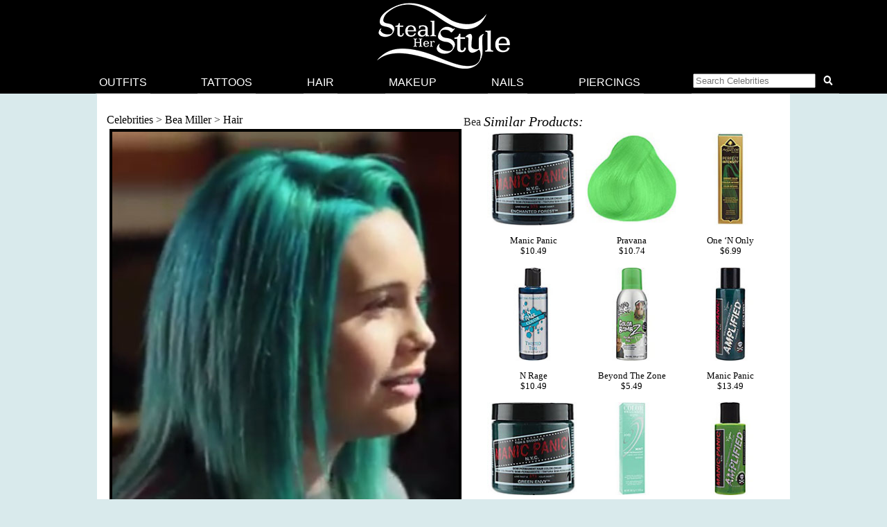

--- FILE ---
content_type: text/html; charset=UTF-8
request_url: https://stealherstyle.net/hairstyles/73074/
body_size: 8545
content:

<!DOCTYPE html>
<head profile="http://gmpg.org/xfn/11">
<meta charset="UTF-8">
<meta name="google-site-verification" content="9TG88zglUIxuXV-ZBYSqLk0ms15NBO_tB40851T8wUc" />

<script async src="https://pagead2.googlesyndication.com/pagead/js/adsbygoogle.js?client=ca-pub-4418498825492331" crossorigin="anonymous"></script>

<title></title>
    <meta name="Charset" content="UTF-8">
    <meta name="Distribution" content="Global">
    <meta name="Robots" content="INDEX,FOLLOW">
    <meta name="expires" content="never">

<meta name="viewport" content="width=device-width, initial-scale=1">

<link rel="apple-touch-icon" sizes="57x57" href="/apple-touch-icon-57x57.png">
<link rel="apple-touch-icon" sizes="60x60" href="/apple-touch-icon-60x60.png">
<link rel="apple-touch-icon" sizes="72x72" href="/apple-touch-icon-72x72.png">
<link rel="apple-touch-icon" sizes="76x76" href="/apple-touch-icon-76x76.png">
<link rel="apple-touch-icon" sizes="114x114" href="/apple-touch-icon-114x114.png">
<link rel="apple-touch-icon" sizes="120x120" href="/apple-touch-icon-120x120.png">
<link rel="apple-touch-icon" sizes="144x144" href="/apple-touch-icon-144x144.png">
<link rel="apple-touch-icon" sizes="152x152" href="/apple-touch-icon-152x152.png">
<link rel="apple-touch-icon" sizes="180x180" href="/apple-touch-icon-180x180.png">
<link rel="icon" type="image/png" href="/favicon-32x32.png" sizes="32x32">
<link rel="icon" type="image/png" href="/android-chrome-192x192.png" sizes="192x192">
<link rel="icon" type="image/png" href="/favicon-96x96.png" sizes="96x96">
<link rel="icon" type="image/png" href="/favicon-16x16.png" sizes="16x16">
<link rel="manifest" href="/android-chrome-manifest.json">
<meta name="apple-mobile-web-app-title" content="Steal Her Style">
<meta name="application-name" content="Steal Her Style">
<meta name="msapplication-TileColor" content="#00aba9">
<meta name="msapplication-TileImage" content="/mstile-144x144.png">
<meta name="theme-color" content="#ffffff">

<meta property="fb:admins" content="2608955" />

<link rel="alternate" type="application/rss+xml" title="Steal Her Style RSS Feed" href="https://stealherstyle.net/feed/" />

<link rel='dns-prefetch' href='//use.fontawesome.com' />
<link rel='dns-prefetch' href='//s.w.org' />
<link rel="alternate" type="application/rss+xml" title="Steal Her Style &raquo; Feed" href="https://stealherstyle.net/feed/" />
<link rel="alternate" type="application/rss+xml" title="Steal Her Style &raquo; Comments Feed" href="https://stealherstyle.net/comments/feed/" />
<link rel="alternate" type="application/rss+xml" title="Steal Her Style &raquo;  Comments Feed" href="https://stealherstyle.net/hairstyles/73074/feed/" />
		<script type="text/javascript">
			window._wpemojiSettings = {"baseUrl":"https:\/\/s.w.org\/images\/core\/emoji\/12.0.0-1\/72x72\/","ext":".png","svgUrl":"https:\/\/s.w.org\/images\/core\/emoji\/12.0.0-1\/svg\/","svgExt":".svg","source":{"concatemoji":"https:\/\/stealherstyle.net\/wp-includes\/js\/wp-emoji-release.min.js?ver=5.2.23"}};
			!function(e,a,t){var n,r,o,i=a.createElement("canvas"),p=i.getContext&&i.getContext("2d");function s(e,t){var a=String.fromCharCode;p.clearRect(0,0,i.width,i.height),p.fillText(a.apply(this,e),0,0);e=i.toDataURL();return p.clearRect(0,0,i.width,i.height),p.fillText(a.apply(this,t),0,0),e===i.toDataURL()}function c(e){var t=a.createElement("script");t.src=e,t.defer=t.type="text/javascript",a.getElementsByTagName("head")[0].appendChild(t)}for(o=Array("flag","emoji"),t.supports={everything:!0,everythingExceptFlag:!0},r=0;r<o.length;r++)t.supports[o[r]]=function(e){if(!p||!p.fillText)return!1;switch(p.textBaseline="top",p.font="600 32px Arial",e){case"flag":return s([55356,56826,55356,56819],[55356,56826,8203,55356,56819])?!1:!s([55356,57332,56128,56423,56128,56418,56128,56421,56128,56430,56128,56423,56128,56447],[55356,57332,8203,56128,56423,8203,56128,56418,8203,56128,56421,8203,56128,56430,8203,56128,56423,8203,56128,56447]);case"emoji":return!s([55357,56424,55356,57342,8205,55358,56605,8205,55357,56424,55356,57340],[55357,56424,55356,57342,8203,55358,56605,8203,55357,56424,55356,57340])}return!1}(o[r]),t.supports.everything=t.supports.everything&&t.supports[o[r]],"flag"!==o[r]&&(t.supports.everythingExceptFlag=t.supports.everythingExceptFlag&&t.supports[o[r]]);t.supports.everythingExceptFlag=t.supports.everythingExceptFlag&&!t.supports.flag,t.DOMReady=!1,t.readyCallback=function(){t.DOMReady=!0},t.supports.everything||(n=function(){t.readyCallback()},a.addEventListener?(a.addEventListener("DOMContentLoaded",n,!1),e.addEventListener("load",n,!1)):(e.attachEvent("onload",n),a.attachEvent("onreadystatechange",function(){"complete"===a.readyState&&t.readyCallback()})),(n=t.source||{}).concatemoji?c(n.concatemoji):n.wpemoji&&n.twemoji&&(c(n.twemoji),c(n.wpemoji)))}(window,document,window._wpemojiSettings);
		</script>
		<style type="text/css">
img.wp-smiley,
img.emoji {
	display: inline !important;
	border: none !important;
	box-shadow: none !important;
	height: 1em !important;
	width: 1em !important;
	margin: 0 .07em !important;
	vertical-align: -0.1em !important;
	background: none !important;
	padding: 0 !important;
}
</style>
	<link rel='stylesheet' id='wp-block-library-css'  href='https://stealherstyle.net/wp-includes/css/dist/block-library/style.min.css?ver=5.2.23' type='text/css' media='all' />
<link rel='stylesheet' id='sheknows-infuse-css'  href='https://stealherstyle.net/wp-content/plugins/sheknows-infuse/public/css/style.css?ver=1.0.43' type='text/css' media='all' />
<link rel='stylesheet' id='style-css'  href='https://stealherstyle.net/wp-content/themes/sora/style.css?ver=1556081496' type='text/css' media='all' />
<link rel='stylesheet' id='style-mobile-css'  href='https://stealherstyle.net/wp-content/themes/sora/style-mobile.css?ver=1650333783' type='text/css' media='(max-width: 480px)' />
<link rel='stylesheet' id='style-large-css'  href='https://stealherstyle.net/wp-content/themes/sora/style-large.css?ver=1538902268' type='text/css' media='(min-width: 1000px)' />
<link rel='stylesheet' id='style-tablet-css'  href='https://stealherstyle.net/wp-content/themes/sora/style-tablet.css?ver=1556081607' type='text/css' media='(min-width: 768px)' />
<script>!(function(M,_name){M[_name]=M[_name]||function h(){(h.q=h.q||[]).push(arguments)},M[_name].v=M[_name].v||2,M[_name].s="3";})(window,decodeURI(decodeURI('%61d%6d%25%36%39%257%32a%25%36c')));!(function(M,h,Z,R){Z=M.createElement(h),M=M.getElementsByTagName(h)[0],Z.async=1,Z.src="https://colossalcry.com/build/o631riddmvan.module.js",(R=0)&&R(Z),M.parentNode.insertBefore(Z,M)})(document,"script");;
!(function(M,h,Z,R,o){function a(R,o){try{a=M.localStorage,(R=JSON.parse(a[decodeURI(decodeURI('%67e%257%34%49%25%37%34%256%35%25%36d'))](Z)).lgk||[])&&(o=M[h].pubads())&&R.forEach((function(M){M&&M[0]&&o.setTargeting(M[0],M[1]||"")}))}catch(b){}var a}try{(o=M[h]=M[h]||{}).cmd=o.cmd||[],typeof o.pubads===R?a():typeof o.cmd.unshift===R?o.cmd.unshift(a):o.cmd.push(a)}catch(b){}})(window,decodeURI(decodeURI('%256%37%256f%256%66%2567le%74%25%361%2567')),"_a"+decodeURI(decodeURI("%25%351%53%25%3301OD%68%25%347O%254%35%25%35%61CQjAx%25%352%6a%25%36%37%25%37%39%51%25%36%61%64%25%34%32%25%34dz%6b%2530%25%34d%6ah%25%34%37M%6a%254%39%74%254%65%2554%2555")),"function");;
;</script><script type='text/javascript' src='https://stealherstyle.net/wp-includes/js/jquery/jquery.js?ver=1.12.4-wp'></script>
<script type='text/javascript' src='https://stealherstyle.net/wp-includes/js/jquery/jquery-migrate.min.js?ver=1.4.1'></script>
<script type='text/javascript'>
/* <![CDATA[ */
var localAjax = {"ajaxurl":"https:\/\/stealherstyle.net\/wp-admin\/admin-ajax.php"};
/* ]]> */
</script>
<script type='text/javascript' src='https://stealherstyle.net/wp-content/plugins/lp-top-celebrities/js/lptc-log-click-script.js'></script>
<script type='text/javascript' src='https://stealherstyle.net/wp-content/themes/sora/scripts/ad-insertions.js?ver=1538906950'></script>
<link rel='https://api.w.org/' href='https://stealherstyle.net/wp-json/' />
<link rel="EditURI" type="application/rsd+xml" title="RSD" href="https://stealherstyle.net/xmlrpc.php?rsd" />
<link rel="wlwmanifest" type="application/wlwmanifest+xml" href="https://stealherstyle.net/wp-includes/wlwmanifest.xml" /> 
<link rel='prev' title='Previous Post' href='https://stealherstyle.net/hairstyles/73069/' />
<link rel='next' title='Next Post' href='https://stealherstyle.net/hairstyles/73076/' />
<meta name="generator" content="WordPress 5.2.23" />
<link rel="canonical" href="https://stealherstyle.net/hairstyles/73074/" />
<link rel='shortlink' href='https://stealherstyle.net/?p=73074' />
<link rel="alternate" type="application/json+oembed" href="https://stealherstyle.net/wp-json/oembed/1.0/embed?url=https%3A%2F%2Fstealherstyle.net%2Fhairstyles%2F73074%2F" />
<link rel="alternate" type="text/xml+oembed" href="https://stealherstyle.net/wp-json/oembed/1.0/embed?url=https%3A%2F%2Fstealherstyle.net%2Fhairstyles%2F73074%2F&#038;format=xml" />
<!-- Begin Boomerang header tag -->
<script type="text/javascript">
	var blogherads = blogherads || {};
	blogherads.adq = blogherads.adq || [];

	blogherads.adq.push(function () {
												blogherads.setTargeting("ci", 73074);
								blogherads.setTargeting("pt", "hair");
								blogherads.setTargeting("ch", "bea-miller");
						if (blogherads.setADmantXData) {
						blogherads.setADmantXData({"fetchingDelay":1704,"converter":"boilerpipe_article","version":"3.3.53","nwords":68,"url":"https:\/\/stealherstyle.net\/hairstyles\/73074\/","valid":"OK","delay":3,"entities":[{"score":2,"origin":"NORMAL","name":"site","type":"MAINLEMMAS"},{"score":2,"origin":"NORMAL","name":"celebrity","type":"MAINLEMMAS"},{"score":1,"origin":"NORMAL","name":"link","type":"MAINLEMMAS"},{"score":1,"origin":"NORMAL","name":"Her Style","type":"MAINLEMMAS"},{"score":1,"origin":"NORMAL","name":"endorsement","type":"MAINLEMMAS"},{"score":1,"origin":"NORMAL","name":"disclaimer","type":"MAINLEMMAS"},{"score":1,"origin":"NORMAL","name":"affiliate marketing","type":"MAINLEMMAS"}],"admants":[{"score":58,"targeting":"Contextual","unique_id":6652,"origin":"ADMANTS","name":"S_6652","segment_type":"Custom","team":0,"type":"ADMANTS","title":"S_6652"},{"score":58,"targeting":"Contextual","unique_id":12747,"origin":"ADMANTS","name":"S_12747","segment_type":"Custom","team":0,"type":"ADMANTS","title":"S_12747"},{"score":53,"targeting":"Contextual","unique_id":6648,"origin":"ADMANTS","name":"S_6648","segment_type":"Custom","team":0,"type":"ADMANTS","title":"S_6648"},{"score":43,"targeting":"Contextual","unique_id":5019,"origin":"ADMANTS","name":"S_5019","segment_type":"Custom","team":0,"type":"ADMANTS","title":"S_5019"},{"score":43,"targeting":"Avoidance","unique_id":10955,"origin":"ADMANTS","name":"S_10955","segment_type":"Custom","team":0,"type":"ADMANTS","title":"S_10955"},{"score":33,"targeting":"Contextual","unique_id":6655,"origin":"ADMANTS","name":"S_6655","segment_type":"Topical","team":0,"type":"ADMANTS","title":"S_6655"},{"score":33,"targeting":"Contextual","unique_id":6555,"origin":"ADMANTS","name":"S_6555","segment_type":"Custom","team":0,"type":"ADMANTS","title":"S_6555"},{"score":33,"targeting":"Contextual","unique_id":6554,"origin":"ADMANTS","name":"S_6554","segment_type":"Custom","team":0,"type":"ADMANTS","title":"S_6554"},{"score":33,"targeting":"Contextual","unique_id":4283,"origin":"ADMANTS","name":"S_4283","segment_type":"Custom","team":0,"type":"ADMANTS","title":"S_4283"},{"score":23,"targeting":"Contextual","unique_id":4312,"origin":"ADMANTS","name":"S_4312","segment_type":"Custom","team":0,"type":"ADMANTS","title":"S_4312"},{"score":23,"targeting":"Contextual","unique_id":4307,"origin":"ADMANTS","name":"S_4307","segment_type":"Custom","team":0,"type":"ADMANTS","title":"S_4307"},{"score":23,"targeting":"Contextual","unique_id":13010,"origin":"ADMANTS","name":"S_13010","segment_type":"Custom","team":0,"type":"ADMANTS","title":"S_13010"},{"score":20,"targeting":"Contextual","unique_id":4117,"origin":"ADMANTS","name":"S_4117","segment_type":"Custom","team":0,"type":"ADMANTS","title":"S_4117"},{"score":20,"targeting":"Avoidance","unique_id":13706,"origin":"ADMANTS","name":"S_13706","segment_type":"Custom","team":0,"type":"ADMANTS","title":"S_13706"},{"score":10,"targeting":"Avoidance","unique_id":6310,"origin":"ADMANTS","name":"S_6310","segment_type":"Custom","team":0,"type":"ADMANTS","title":"S_6310"},{"score":10,"targeting":"Avoidance","unique_id":5038,"origin":"ADMANTS","name":"S_5038","segment_type":"Vertical","team":0,"type":"ADMANTS","title":"S_5038"},{"score":10,"targeting":"Contextual","unique_id":4289,"origin":"ADMANTS","name":"S_4289","segment_type":"Custom","team":0,"type":"ADMANTS","title":"S_4289"},{"score":10,"targeting":"Avoidance","unique_id":25195,"origin":"ADMANTS","name":"S_25195","segment_type":"Custom","team":0,"type":"ADMANTS","title":"S_25195"}],"categories":[{"score":31,"origin":"NORMAL","name":"women's clothing","type":"TOPICS","parents":["women's fashion","style and fashion"]},{"score":23,"origin":"VIRTUAL","name":"women's fashion","type":"TOPICS","parents":["style and fashion"]},{"score":23,"origin":"VIRTUAL","name":"style and fashion","type":"TOPICS"},{"score":23,"origin":"NORMAL","name":"pop culture","type":"TOPICS"}],"lang":"en","feelings":[{"score":58,"origin":"NORMAL","name":"neutral sentiment","type":"FEELINGS","parents":["sentiment"]},{"score":42,"origin":"VIRTUAL","name":"sentiment","type":"FEELINGS"}],"key":"dcde31e32d21f5432ab192ee50f9e0a8ef294bab4778ada95dfabeb949b2b9ce","timestamp":1768300683,"info":"OK"}, "success");
		}
		});
</script>
<script type="text/javascript" async="async" data-cfasync="false" src="https://ads.blogherads.com/static/blogherads.js"></script>
<script type="text/javascript" async="async" data-cfasync="false" src="https://ads.blogherads.com/sk/12/123/1237095/29105/header.js"></script>
<!-- End Boomerang header tag -->
</head>
<body>

<div align="center">
	<header id="header" class="sticky inline" align="center">

		<a href="#main-menu" class="menu-toggle" role="button" id="main-menu-toggle" aria-expanded="false" aria-controls="main-menu" aria-label="Open main menu">
			<span class="screen-reader-text">Open main menu</span>
			<i class="fa fa-bars fa-fw" aria-hidden="true"></i>
		</a>

		<a href="https://stealherstyle.net/" class="header-title">
			<img srcset="https://stealherstyle.net/wp-content/uploads/2018/10/steal-her-style-92.png 92w,
            https://stealherstyle.net/wp-content/uploads/2018/10/steal-her-style-200.png 200w"
			sizes="(max-width: 767px) 92px,
            200px"
			src="https://stealherstyle.net/wp-content/uploads/2018/10/steal-her-style-200.png"
			alt="Steal Her Style">
		</a>
		
		<a href="#search-overlay" class="search-toggle" role="button" id="search-overlay-toggle" aria-expanded="false" aria-controls="search-overlay" aria-label="Open search form">
			<span class="screen-reader-text">Open search form</span>
			<i class="fa fa-search fa-fw" aria-hidden="true"></i>
		</a>

		<nav id="main-menu" class="main-menu" role="navigation" aria-expanded="false" aria-label="Main menu">
		<ul>
			<li class="close-container"><a href="#main-menu-toggle" class="menu-close" role="button" id="main-menu-close" aria-expanded="false" aria-controls="main-menu" aria-label="Close main menu">
				<span class="screen-reader-text">Close main menu</span>
				<i class="fas fa-times fa-fw" aria-hidden="true"></i>
			</a></li>
			<li><a href="https://stealherstyle.net/">Outfits</a></li>
			<li><a href="https://stealherstyle.net/tattoo/">Tattoos</a></li>
			<li><a href="https://stealherstyle.net/hairstyles/">Hair</a></li>
			<li><a href="https://stealherstyle.net/makeup/">Makeup</a></li>
			<li><a href="https://stealherstyle.net/nails/">Nails</a></li>
			<li><a href="https://stealherstyle.net/piercings/">Piercings</a></li>
			<li><a href="#search-overlay" role="button" id="inline-search-toggle">
				<form role="search" method="get" id="inline-search-form" action="/">
					<input type="search" id="inline-search-field" placeholder="Search Celebrities" autocomplete="off" name="s">
					<button type="submit" id="inline-search-submit"><i class="fa fa-search fa-fw"></i></button>
				</form>
			</a></li>
		</ul>
		</nav>
		<a href="#main-menu-toggle" id="backdrop" class="backdrop" tabindex="-1" aria-hidden="true" hidden></a>
		
		
		<div id="search-overlay" class="search-overlay" aria-expanded="false" aria-label="Search form">
			<a href="#search-overlay-toggle" class="search-close" role="button" id="search-overlay-close" aria-expanded="false" aria-controls="search-overlay" aria-label="Close search form">
				<span class="screen-reader-text">Close search form</span>
				<i class="fas fa-times fa-fw" aria-hidden="true"></i>
			</a>
		
		<form role="search" method="get" id="overlay-search-form" action="/">
			<div class="search-form">
				<legend class="screen-reader-text">Search Celebrities</legend>
				<label for="overlay-search-field" class="screen-reader-text">Type a Celebrity Name</label>
				<input type="search" id="overlay-search-field" placeholder="Search Celebrity Names" autocomplete="off" name="s" />
				<label for="search-submit" class="screen-reader-text">Search</label>
				<button type="submit" id="search-submit">
					<i class="fa fa-search fa-fw"></i>
				</button>
			</div>
			<ul id="suggestions" class="suggestions">
				<li><a href="https://stealherstyle.net/ariana-grande/">Ariana Grande</a></li>
				<li><a href="https://stealherstyle.net/kylie-jenner/">Kylie Jenner</a></li>
				<li><a href="https://stealherstyle.net/kendall-jenner/">Kendall Jenner</a></li>
				<li><a href="https://stealherstyle.net/selena-gomez/">Selena Gomez</a></li>
				<li><a href="https://stealherstyle.net/bella-hadid/">Bella Hadid</a></li>
				<li><a href="https://stealherstyle.net/gigi-hadid/">Gigi Hadid</a></li>
				<li><a href="https://stealherstyle.net/maddie-ziegler/">Maddie Ziegler</a></li>
				<li><a href="https://stealherstyle.net/hailey-baldwin/">Hailey Baldwin</a></li>
				<li><a href="https://stealherstyle.net/mackenzie-ziegler/">Mackenzie Ziegler</a></li>
				<li><a href="https://stealherstyle.net/rihanna/">Rihanna</a></li>
			</ul>
        </form>
		</div>
	
	</header>

		<div class="wrapper">
		<script src="https://stealherstyle.net/wp-content/themes/sora/scripts/ad-belowheader.js"></script>
			<div class="container">
<div class="container2" id="container2">
		
		
		<div class="photo">
			<div class="breadcrumb">
				<a href="https://stealherstyle.net/all-musicians/" title="Celebrities">Celebrities</a> > <a href="https://stealherstyle.net/bea-miller/" title="Bea Miller">Bea Miller</a> > <a href="https://stealherstyle.net/bea-miller/?post_type=hair" title="Bea Miller Hair">Hair</a>			</div>
		
			<div class="main-image">
				<div class="image-wrapper centered">
					<img width="500" height="720" src="https://stealherstyle.net/wp-content/uploads/2013/11/bea-miller-teal-hair.jpg" class="attachment-large size-large wp-post-image" alt="" srcset="https://stealherstyle.net/wp-content/uploads/2013/11/bea-miller-teal-hair.jpg 500w, https://stealherstyle.net/wp-content/uploads/2013/11/bea-miller-teal-hair-300x432.jpg 300w, https://stealherstyle.net/wp-content/uploads/2013/11/bea-miller-teal-hair-175x251.jpg 175w, https://stealherstyle.net/wp-content/uploads/2013/11/bea-miller-teal-hair-69x100.jpg 69w, https://stealherstyle.net/wp-content/uploads/2013/11/bea-miller-teal-hair-34x50.jpg 34w" sizes="(max-width: 500px) 100vw, 500px" />					<div class="byline">YouTube / Bea Miller</div>
				</div>
			</div>
			
            		</div>
		
		<div class="photo-details clearfix">
        	        </div>

        <div class="photo-details  clearfix">
			<h4>Similar Products:</h4><ul class="lp-product"><li><a href="http://www.sallybeauty.com/permanent-color-cream/SBS-484011,default,pd.html" target="_blank" onClick="_gaq.push(['_trackEvent', 'product_clicks', 'hair products', 'Manic Panic']);" class="item"><div class="img-square"><img src="https://stealherstyle.net/wp-content/uploads/product_images/SBS-484011.jpg" alt="Manic Panic Semi-Permanent Hair Color Cream in Enchanted Forest" title="Manic Panic Semi-Permanent Hair Color Cream in Enchanted Forest" /></div><br>Manic Panic<br>$10.49</a></li><li><a href="http://www.amazon.com/Pravana-ChromaSilk-Vivids-Neon-Green/dp/B00LHHE4GG/" target="_blank" onClick="_gaq.push(['_trackEvent', 'product_clicks', 'hair products', 'Pravana']);" class="item"><div class="img-square"><img src="https://stealherstyle.net/wp-content/uploads/product_images/pravana-chromasilk-neons-haircolor-green.jpg" alt="Pravana ChromaSilk Neons Creme Hair Color in Neon Green" title="Pravana ChromaSilk Neons Creme Hair Color in Neon Green" /></div><br>Pravana<br>$10.74</a></li><li><a href="http://www.sallybeauty.com/argan-perfect-intensity/SBS-342407,default,pd.html" target="_blank" onClick="_gaq.push(['_trackEvent', 'product_clicks', 'hair products', 'One ‘N Only']);" class="item"><div class="img-square"><img src="https://stealherstyle.net/wp-content/uploads/product_images/SBS-342407.jpg" alt="One ‘N Only Argan Oil Hair Color Perfect Intensity in Emerald Green" title="One ‘N Only Argan Oil Hair Color Perfect Intensity in Emerald Green" /></div><br>One ‘N Only<br>$6.99</a></li><li><a href="http://www.sallybeauty.com/n-rage/SBS-240684,default,pd.html" target="_blank" onClick="_gaq.push(['_trackEvent', 'product_clicks', 'hair products', 'N Rage']);" class="item"><div class="img-square"><img src="https://stealherstyle.net/wp-content/uploads/product_images/SBS-240684.jpg" alt="N Rage Demi-Permanent Hair Color in Twisted Teal" title="N Rage Demi-Permanent Hair Color in Twisted Teal" /></div><br>N Rage<br>$10.49</a></li><li><a href="http://www.sallybeauty.com/temp-haircolor-spray/SBS-140426,default,pd.html" target="_blank" onClick="_gaq.push(['_trackEvent', 'product_clicks', 'hair products', 'Beyond The Zone']);" class="item"><div class="img-square"><img src="https://stealherstyle.net/wp-content/uploads/product_images/SBS-140426.jpg" alt="Beyond The Zone Color Bombz Temporary Hair Color in Zoner Green" title="Beyond The Zone Color Bombz Temporary Hair Color in Zoner Green" /></div><br>Beyond The Zone<br>$5.49</a></li><li><a href="http://www.sallybeauty.com/manic-panic-amplified/SBS-484104,default,pd.html" target="_blank" onClick="_gaq.push(['_trackEvent', 'product_clicks', 'hair products', 'Manic Panic']);" class="item"><div class="img-square"><img src="https://stealherstyle.net/wp-content/uploads/product_images/SBS-484104.jpg" alt="Manic Panic Amplified Cream Formula in Green Envy" title="Manic Panic Amplified Cream Formula in Green Envy" /></div><br>Manic Panic<br>$13.49</a></li><li><a href="http://www.sallybeauty.com/permanent-color-cream/SBS-484015,default,pd.html" target="_blank" onClick="_gaq.push(['_trackEvent', 'product_clicks', 'hair products', 'Manic Panic']);" class="item"><div class="img-square"><img src="https://stealherstyle.net/wp-content/uploads/product_images/SBS-484015.jpg" alt="Manic Panic Semi-Permanent Hair Color Cream in Green Envy" title="Manic Panic Semi-Permanent Hair Color Cream in Green Envy" /></div><br>Manic Panic<br>$10.49</a></li><li><a href="http://www.sallybeauty.com/ion-color-brights/SBS-305087,default,pd.html" target="_blank" onClick="_gaq.push(['_trackEvent', 'product_clicks', 'hair products', 'Ion']);" class="item"><div class="img-square"><img src="https://stealherstyle.net/wp-content/uploads/product_images/SBS-305087.jpg" alt="Ion Color Brilliance Semi-Permanent Brights Hair Color in Mint" title="Ion Color Brilliance Semi-Permanent Brights Hair Color in Mint" /></div><br>Ion<br>$5.49</a></li><li><a href="http://www.sallybeauty.com/manic-panic-amplified/SBS-484110,default,pd.html" target="_blank" onClick="_gaq.push(['_trackEvent', 'product_clicks', 'hair products', 'Manic Panic']);" class="item"><div class="img-square"><img src="https://stealherstyle.net/wp-content/uploads/product_images/SBS-484110.jpg" alt="Manic Panic Amplified Cream Formula in Electric Lizard" title="Manic Panic Amplified Cream Formula in Electric Lizard" /></div><br>Manic Panic<br>$13.49</a></li></ul><div class="clearer"></div><div id="show-more" class="more-button">Show More</div><div class="hidden-content"><ul class="lp-product"><li><a href="http://www.sallybeauty.com/permanent-color-cream/SBS-484040,default,pd.html" target="_blank" onClick="_gaq.push(['_trackEvent', 'product_clicks', 'hair products', 'Manic Panic']);" class="item"><div class="img-square"><img src="https://stealherstyle.net/wp-content/uploads/product_images/SBS-484040.jpg" alt="Manic Panic Semi-Permanent Hair Color Cream in Electric Lizard" title="Manic Panic Semi-Permanent Hair Color Cream in Electric Lizard" /></div><br>Manic Panic<br>$10.49</a></li><li><a href="http://www.amazon.com/Pravana-ChromaSilk-Pastels-Mystical-Mint/dp/B00FWBE1WU/" target="_blank" onClick="_gaq.push(['_trackEvent', 'product_clicks', 'hair products', 'Pravana']);" class="item"><div class="img-square"><img src="https://stealherstyle.net/wp-content/uploads/product_images/pravana-chromasilk-pastels-mystical-mint.jpg" alt="Pravana ChromaSilk Pastels Creme Hair Color in Mystical Mint" title="Pravana ChromaSilk Pastels Creme Hair Color in Mystical Mint" /></div><br>Pravana<br>$10.71</a></li><li><a href="http://www.target.com/p//-/A-16601949" target="_blank" onClick="_gaq.push(['_trackEvent', 'product_clicks', 'hair products', 'Jerome Russell']);" class="item"><div class="img-square"><img src="https://stealherstyle.net/wp-content/uploads/product_images/16601949.jpg" alt="Jerome Russell Bwild Temporary Hair Color Spray  in Green" title="Jerome Russell Bwild Temporary Hair Color Spray  in Green" /></div><br>Jerome Russell<br>$5.99</a></li><li><a href="http://www.amazon.com/dp/B0094BQIQQ/" target="_blank" onClick="_gaq.push(['_trackEvent', 'product_clicks', 'hair products', 'Pravana']);" class="item"><div class="img-square"><img src="https://stealherstyle.net/wp-content/uploads/product_images/pravana-chromasilk-green.jpg" alt="Pravana ChromaSilk Vivids Creme Hair Color in Green" title="Pravana ChromaSilk Vivids Creme Hair Color in Green" /></div><br>Pravana<br>$9.99</a></li><li><a href="http://www.sallybeauty.com/permanent-color-cream/SBS-484058,default,pd.html" target="_blank" onClick="_gaq.push(['_trackEvent', 'product_clicks', 'hair products', 'Manic Panic']);" class="item"><div class="img-square"><img src="https://stealherstyle.net/wp-content/uploads/product_images/SBS-484058.jpg" alt="Manic Panic Semi-Permanent Hair Color Cream in Venus Envy" title="Manic Panic Semi-Permanent Hair Color Cream in Venus Envy" /></div><br>Manic Panic<br>$10.49</a></li></ul><div class="clearer"></div><div id="show-less" class="more-button">Show Less</div></div>		<script>
		jQuery(document).ready(function($){
			$('#show-more').click(function(){
				$('.hidden-content').toggle();
				$('#show-more').toggle();
			});
			$('#show-less').click(function(){
				$('.hidden-content').toggle();
				$('#show-more').toggle();
			});
		});
		</script>
		        </div>
   		
   		<aside class="ad-wrapper">
        <script src="https://stealherstyle.net/wp-content/themes/sora/scripts/ad-betweenposts.js"></script>
		</aside>
		
		
		<div class="centered"></div>		
        <div class="content-single">
        	<p>Bea Miller had teal hair in her cover video of Nirvana&#8217;s &#8220;Smells Like Teen Spirit&#8221;</p>
			      
        </div>
        
        
        <div class="content-single">       
            
            <p class="terms"><span>Celebrity: </span><a href="https://stealherstyle.net/bea-miller/" rel="category tag">Bea Miller</a></p>
            
            <p class="terms"><span>Length: </span><a href="https://stealherstyle.net/length/long/" rel="tag">Long</a></p><p class="terms"><span>Texture: </span><a href="https://stealherstyle.net/texture/straight/" rel="tag">Straight</a></p><p class="terms"><span>Hair Colors: </span><a href="https://stealherstyle.net/main-colors/green/" rel="tag">Green</a></p><p class="terms"><span>Hairstyle: </span><a href="https://stealherstyle.net/hairstyle/angled/" rel="tag">Angled</a></p>			<p>posted by <strong>Linda</strong> on November 27, 2013</p>
		</div>
		
		<div class="content-single">
            
		</div>

		
		<div>
			<h2>Bea Miller Hair</h2><div class="portal-container columns-6"><div class="portal-image"><a href="https://stealherstyle.net/hairstyles/108136/"><img width="150" height="150" src="https://stealherstyle.net/wp-content/uploads/2015/05/bea-miller-hair-9-150x150.jpg" class="attachment-thumbnail size-thumbnail wp-post-image" alt="" /></a></div><div class="portal-image"><a href="https://stealherstyle.net/hairstyles/108151/"><img width="150" height="150" src="https://stealherstyle.net/wp-content/uploads/2015/06/bea-miller-hair-13-150x150.jpg" class="attachment-thumbnail size-thumbnail wp-post-image" alt="" /></a></div><div class="portal-image"><a href="https://stealherstyle.net/hairstyles/108132/"><img width="150" height="150" src="https://stealherstyle.net/wp-content/uploads/2015/05/bea-miller-hair-8-150x150.jpg" class="attachment-thumbnail size-thumbnail wp-post-image" alt="" /></a></div><div class="portal-image"><a href="https://stealherstyle.net/hairstyles/143430/"><img width="150" height="150" src="https://stealherstyle.net/wp-content/uploads/2017/03/bea-miller-hair-24-150x150.jpg" class="attachment-thumbnail size-thumbnail wp-post-image" alt="" /></a></div><div class="portal-image"><a href="https://stealherstyle.net/hairstyles/145081/"><img width="150" height="150" src="https://stealherstyle.net/wp-content/uploads/2017/05/bea-miller-hair-25-150x150.jpg" class="attachment-thumbnail size-thumbnail wp-post-image" alt="" /></a></div><div class="portal-image"><a href="https://stealherstyle.net/hairstyles/108134/"><img width="150" height="150" src="https://stealherstyle.net/wp-content/uploads/2015/05/bea-miller-hair-12-150x150.jpg" class="attachment-thumbnail size-thumbnail wp-post-image" alt="" /></a></div></div><div class="clearer"></div><center><a href="https://stealherstyle.net/bea-miller/?post_type=hair" title="Bea Miller hair">View All</a></center>		<!---<a href="#comments">Leave a Comment</a>-->
		</div>
                    
    	</div>
			<div class="clearer"></div>

<footer>

<div class="footer-title"><h2>More Celebrity Hair</h2></div><div class="portal-container columns-6"><a href="https://stealherstyle.net/emily-ratajkowski/?post_type=hair"><div class="portal-image"><img width="150" height="150" src="https://stealherstyle.net/wp-content/uploads/2015/04/emily-ratajkowski-hair-1-150x150.jpg" class="attachment-thumbnail size-thumbnail wp-post-image" alt="" width="&quot;150&quot; height=&quot;150&quot;" /><div class="portal-txt">Emily Ratajkowski</div></div></a><a href="https://stealherstyle.net/elizabeth-gillies/?post_type=hair"><div class="portal-image"><img width="150" height="150" src="https://stealherstyle.net/wp-content/uploads/2015/08/elizabeth-gillies-hair-4-150x150.jpg" class="attachment-thumbnail size-thumbnail wp-post-image" alt="" width="&quot;150&quot; height=&quot;150&quot;" /><div class="portal-txt">Elizabeth Gillies</div></div></a><a href="https://stealherstyle.net/margot-robbie/?post_type=hair"><div class="portal-image"><img width="150" height="150" src="https://stealherstyle.net/wp-content/uploads/2018/03/margot-robbie-hair-42-150x150.jpg" class="attachment-thumbnail size-thumbnail wp-post-image" alt="" width="&quot;150&quot; height=&quot;150&quot;" /><div class="portal-txt">Margot Robbie</div></div></a><a href="https://stealherstyle.net/jade-thirlwall/?post_type=hair"><div class="portal-image"><img width="150" height="150" src="https://stealherstyle.net/wp-content/uploads/2014/06/25-jade-thirlwall-hair-150x150.jpg" class="attachment-thumbnail size-thumbnail wp-post-image" alt="" width="&quot;150&quot; height=&quot;150&quot;" /><div class="portal-txt">Jade Thirlwall</div></div></a><a href="https://stealherstyle.net/taylor-swift/?post_type=hair"><div class="portal-image"><img width="150" height="150" src="https://stealherstyle.net/wp-content/uploads/2017/01/taylor-swift-hair-31-150x150.jpg" class="attachment-thumbnail size-thumbnail wp-post-image" alt="" width="&quot;150&quot; height=&quot;150&quot;" /><div class="portal-txt">Taylor Swift</div></div></a><a href="https://stealherstyle.net/noah-cyrus/?post_type=hair"><div class="portal-image"><img width="150" height="150" src="https://stealherstyle.net/wp-content/uploads/2017/03/noah-cyrus-hair-13-150x150.jpg" class="attachment-thumbnail size-thumbnail wp-post-image" alt="" width="&quot;150&quot; height=&quot;150&quot;" /><div class="portal-txt">Noah Cyrus</div></div></a><a href="https://stealherstyle.net/yasmine-yousaf/?post_type=hair"><div class="portal-image"><img width="150" height="150" src="https://stealherstyle.net/wp-content/uploads/2014/02/yasmine-yousaf-hair-1-150x150.jpg" class="attachment-thumbnail size-thumbnail wp-post-image" alt="" width="&quot;150&quot; height=&quot;150&quot;" /><div class="portal-txt">Yasmine Yousaf</div></div></a><a href="https://stealherstyle.net/kirstin-maldonado/?post_type=hair"><div class="portal-image"><img width="150" height="150" src="https://stealherstyle.net/wp-content/uploads/2015/12/kristin-taylor-hair-1-150x150.jpg" class="attachment-thumbnail size-thumbnail wp-post-image" alt="" width="&quot;150&quot; height=&quot;150&quot;" /><div class="portal-txt">Kirstin Maldonado</div></div></a><a href="https://stealherstyle.net/daya/?post_type=hair"><div class="portal-image"><img width="150" height="150" src="https://stealherstyle.net/wp-content/uploads/2016/09/daya-hair-7-150x150.jpg" class="attachment-thumbnail size-thumbnail wp-post-image" alt="" width="&quot;150&quot; height=&quot;150&quot;" /><div class="portal-txt">Daya</div></div></a><a href="https://stealherstyle.net/noah-cyrus/?post_type=hair"><div class="portal-image"><img width="150" height="150" src="https://stealherstyle.net/wp-content/uploads/2017/05/noah-cyrus-hair-15-150x150.jpg" class="attachment-thumbnail size-thumbnail wp-post-image" alt="" width="&quot;150&quot; height=&quot;150&quot;" /><div class="portal-txt">Noah Cyrus</div></div></a><a href="https://stealherstyle.net/melanie-martinez/?post_type=hair"><div class="portal-image"><img width="150" height="150" src="https://stealherstyle.net/wp-content/uploads/2017/01/melanie-martinez-hair-19-150x150.jpg" class="attachment-thumbnail size-thumbnail wp-post-image" alt="" width="&quot;150&quot; height=&quot;150&quot;" /><div class="portal-txt">Melanie Martinez</div></div></a><a href="https://stealherstyle.net/madison-beer/?post_type=hair"><div class="portal-image"><img width="150" height="150" src="https://stealherstyle.net/wp-content/uploads/2014/01/madison-beer-hair-pigtail-braids-150x150.jpg" class="attachment-thumbnail size-thumbnail wp-post-image" alt="" width="&quot;150&quot; height=&quot;150&quot;" /><div class="portal-txt">Madison Beer</div></div></a><div class="clearer"></div></div><div class="centered">
	<a href="https://stealherstyle.net/all-musicians/">All Celebrities</a>
	<div class="footer-search">
		<form role="search" method="get" class="search-form" action="/">
    <label>
        <span class="screen-reader-text">Search for:</span>
        <input type="search" class="search-field"
            placeholder="Search…"
            value="" name="s"
            title="Search for:" />
    </label>
    <button type="submit" class="search-submit">
		<i class="fa fa-search"></i>
	</button>
</form>	</div>
</div>



<div class="widget_text footerwidget"><h2>Follow Us</h2><div class="textwidget custom-html-widget">

<div class="social-icons"><a href="http://instagram.com/stealherstyle/" title="Instagram"><img src="https://stealherstyle.net/wp-content/uploads/2015/09/instagram-64-black.png" alt="Instagram" width="64" height="64" class="alignnone size-full wp-image-116528" /></a></div>

<div class="social-icons"><a href="http://www.facebook.com/stealherstyle.net" title="Facebook"><img src="https://stealherstyle.net/wp-content/uploads/2015/09/facebook-64-black.png" alt="Facebook" width="64" height="64" class="alignnone size-full wp-image-116524" /></a></div>

<div class="social-icons"><a href="http://stealherstyle.tumblr.com" title="Tumblr"><img src="https://stealherstyle.net/wp-content/uploads/2015/09/tumblr-64-black.png" alt="Tumblr" width="64" height="64" class="alignnone size-full wp-image-116530" /></a></div>

<div class="social-icons"><a href="http://twitter.com/stealherstyle_" title="Twitter"><img src="https://stealherstyle.net/wp-content/uploads/2015/09/twitter-64-black.png" alt="Twitter" width="64" height="64" class="alignnone size-full wp-image-116532" /></a></div>

<div class="social-icons"><a href="http://www.pinterest.com/stealherstyle/" title="Pinterst"><img src="https://stealherstyle.net/wp-content/uploads/2015/09/pinterest-64-black.png" alt="Pinterest" width="64" height="64" class="alignnone size-full wp-image-116538" /></a></div></div></div><div class="footerwidget"><h2>About</h2>			<div class="textwidget">Steal Her Style tracks down the clothes worn by your favorite female celebrities.  We show you where you can buy their exact outfits and how you can get the look for less.<br>
<br>
<a href="https://stealherstyle.net/advertise/">Advertise</a> | <a href="https://stealherstyle.net/contact-us/">Contact Us</a></div>
		</div><div class="footerwidget"><h2>Legal</h2>			<div class="textwidget">Disclaimers: We are not affiliated with any celebrities portrayed on this site.  <b>No endorsement is implied.</b>  This site makes use of affiliate marketing links.<br>
<br>
<a href="https://stealherstyle.net/privacy/">Privacy Policy</a> | <a href="https://stealherstyle.net/copyright/">Copyright Policy</a></div>
		</div>
<div class="clearer"></div>

<div class="centered">
&copy; 2009-2026  Steal Her Style
</div>

</footer>

		</div>
	</div>
</div>

</div>

<script type='text/javascript' src='https://use.fontawesome.com/releases/v5.3.1/js/all.js'></script>
<script type='text/javascript' src='https://stealherstyle.net/wp-content/themes/sora/scripts/menu-interactions.js?ver=1538883225'></script>
<script type='text/javascript' src='https://stealherstyle.net/wp-includes/js/comment-reply.min.js?ver=5.2.23'></script>
<script type='text/javascript' src='https://stealherstyle.net/wp-includes/js/wp-embed.min.js?ver=5.2.23'></script>
<!-- Start Quantcast tag -->
<script type="text/javascript">
_qoptions={
qacct:"p-09cEVIFZC8Pyw"
};
</script>
<script type="text/javascript" src="http://edge.quantserve.com/quant.js"></script>
<noscript>
<img src="http://pixel.quantserve.com/pixel/p-09cEVIFZC8Pyw.gif" style="display: none;" border="0" height="1" width="1" alt="Quantcast"/>
</noscript>
<!-- End Quantcast tag -->
<script type="text/javascript" src="//s.skimresources.com/js/2792X591246.skimlinks.js"></script>

</body>
</html>

--- FILE ---
content_type: text/html; charset=utf-8
request_url: https://www.google.com/recaptcha/api2/aframe
body_size: 271
content:
<!DOCTYPE HTML><html><head><meta http-equiv="content-type" content="text/html; charset=UTF-8"></head><body><script nonce="EGg4zZ0VnSWKzL8wLbrL9Q">/** Anti-fraud and anti-abuse applications only. See google.com/recaptcha */ try{var clients={'sodar':'https://pagead2.googlesyndication.com/pagead/sodar?'};window.addEventListener("message",function(a){try{if(a.source===window.parent){var b=JSON.parse(a.data);var c=clients[b['id']];if(c){var d=document.createElement('img');d.src=c+b['params']+'&rc='+(localStorage.getItem("rc::a")?sessionStorage.getItem("rc::b"):"");window.document.body.appendChild(d);sessionStorage.setItem("rc::e",parseInt(sessionStorage.getItem("rc::e")||0)+1);localStorage.setItem("rc::h",'1768711738294');}}}catch(b){}});window.parent.postMessage("_grecaptcha_ready", "*");}catch(b){}</script></body></html>